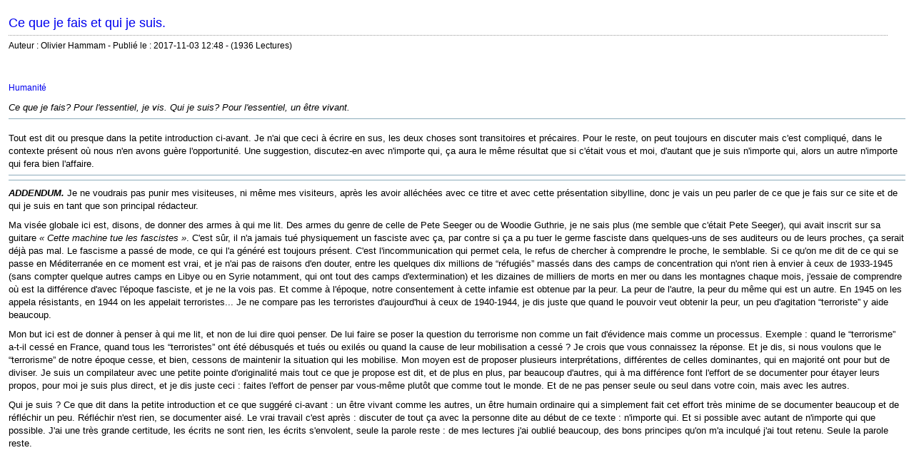

--- FILE ---
content_type: text/html; charset=utf-8
request_url: https://www.olivierhammam.fr/apoarma/tiki-print_article.php?articleId=65
body_size: 2954
content:
<!DOCTYPE html>
<html id="print" lang="fr">
	<head>

<!--Latest IE Compatibility-->
<meta http-equiv="X-UA-Compatible" content="IE=Edge">

<meta http-equiv="Content-Type" content="text/html; charset=utf-8">
<meta name="generator" content="Tiki Wiki CMS Groupware - http://tiki.org">


	

        <meta name="robots" content="NOINDEX, NOFOLLOW">


<title>Révélation sur le mont | Ce que je fais et qui je suis.</title>

	<link rel="icon" href="favicon-aa.png">








<!--[if lt IE 9]>
	<script src="vendor/aFarkas/html5shiv/dist/html5shiv.js" type="text/javascript"></script>
<![endif]-->

		
<link rel="stylesheet" href="css/freetags.css" type="text/css" />
<link rel="stylesheet" href="css/cssmenus.css" type="text/css" />
<link rel="stylesheet" href="vendor/jquery/jquery-ui-themes/themes/flick/jquery-ui.css" type="text/css" />
<link rel="stylesheet" href="vendor/jquery/jquery-timepicker-addon/dist/jquery-ui-timepicker-addon.css" type="text/css" />
<link rel="stylesheet" href="vendor/jquery/plugins/cluetip/jquery.cluetip.css" type="text/css" />
<link rel="stylesheet" href="vendor/jquery/plugins/colorbox/example1/colorbox.css" type="text/css" />
<link rel="stylesheet" href="vendor/jquery/plugins/treetable/stylesheets/jquery.treetable.css" type="text/css" />
<link rel="stylesheet" href="lib/svg-edit_tiki/draw.css" type="text/css" />
<link rel="stylesheet" href="styles/twist.css" type="text/css" />
<style type="text/css"><!--
/* css 0 */
.fixed_width .fixedwidth, .fixed_width .fixedwidth .fixedwidth { width:990px; }
.ui-autocomplete-loading { background: white url("img/spinner.gif") right center no-repeat; }
-->
</style>

<!--[if lt IE 7]>
<link rel="stylesheet" href="css/ie6.css" type="text/css" />
<link rel="stylesheet" href="styles/twist/ie6.css" type="text/css" />
<![endif]-->
<!--[if IE 7]>
<link rel="stylesheet" href="css/ie7.css" type="text/css" />
<![endif]-->
<!--[if IE 8]>
<link rel="stylesheet" href="css/ie8.css" type="text/css" />
<![endif]-->
<!--[if IE 9]>
<link rel="stylesheet" href="css/ie9.css" type="text/css" />
<![endif]-->



	</head>
	<body class="tiki tiki_cms fixed_width ">

		<div id="tiki-clean">
<article class="article">
		<header class="articletitle">
		<h2>
			<a href="https://www.olivierhammam.fr/apoarma/article65-Ce-que-je-fais-et-qui-je-suis" class="" data-type="article" data-object="65">Ce que je fais et qui je suis.</a>
		</h2>
				
		<span class="titleb">
			Auteur : Olivier Hammam - 			Publié le : 2017-11-03 12:48 - 						(1936 Lectures)		</span>
			</header>

				
		<div class="clearfix articletrailer">
		<span>
					</span>
		<div class="actions">
									<a class="icon" href="tiki-print_article.php?articleId=65"><img src="img/icons/printer.png" alt="Imprimer" width="16" height="16" title="Imprimer" class="icon" /></a>
												</div>
	</div>

	<div class="articleheading">
		<table cellpadding="0" cellspacing="0" width="100%">
			<tr>
				<td valign="top">
																
				
									<a href="tiki-view_articles.php?topic=2" title="Liste de tous les articles de même sujet : Humanité">
																				Humanité
													</a>				
												<div class="articleheadingtext">
										<p><em>Ce que je fais? Pour l'essentiel, je vis. Qui je suis? Pour l'essentiel, un être vivant.</em>
</p>
<hr />

				</div>
				</td>
			</tr>
		</table>
	</div>

		<div class="articlebody clearfix">
					<p>Tout est dit ou presque dans la petite introduction ci-avant. Je n'ai que ceci à écrire en sus, les deux choses sont transitoires et précaires. Pour le reste, on peut toujours en discuter mais c'est compliqué, dans le contexte présent où nous n'en avons guère l'opportunité. Une suggestion, discutez-en avec n'importe qui, ça aura le même résultat que si c'était vous et moi, d'autant que je suis n'importe qui, alors un autre n'importe qui fera bien l'affaire.
</p>
<hr />
<hr />
<p><strong><em>ADDENDUM.</em></strong> Je ne voudrais pas punir mes visiteuses, ni même mes visiteurs, après les avoir alléchées avec ce titre et avec cette présentation sibylline, donc je vais un peu parler de ce que je fais sur ce site et de qui je suis en tant que son principal rédacteur.
</p>

<p>Ma visée globale ici est, disons, de donner des armes à qui me lit. Des armes du genre de celle de Pete Seeger ou de Woodie Guthrie, je ne sais plus (me semble que c'était Pete Seeger), qui avait inscrit sur sa guitare <em>«&nbsp;Cette machine tue les fascistes&nbsp;»</em>. C'est sûr, il n'a jamais tué physiquement un fasciste avec ça, par contre si ça a pu tuer le germe fasciste dans quelques-uns de ses auditeurs ou de leurs proches, ça serait déjà pas mal. Le fascisme a passé de mode, ce qui l'a généré est toujours présent. C'est l'incommunication qui permet cela, le refus de chercher à comprendre le proche, le semblable. Si ce qu'on me dit de ce qui se passe en Méditerranée en ce moment est vrai, et je n'ai pas de raisons d'en douter, entre les quelques dix millions de “réfugiés” massés dans des camps de concentration qui n'ont rien à envier à ceux de 1933-1945 (sans compter quelque autres camps en Libye ou en Syrie notamment, qui ont tout des camps d'extermination) et les dizaines de milliers de morts en mer ou dans les montagnes chaque mois, j'essaie de comprendre où est la différence d'avec l'époque fasciste, et je ne la vois pas. Et comme à l'époque, notre consentement à cette infamie est obtenue par la peur. La peur de l'autre, la peur du même qui est un autre. En 1945 on les appela résistants, en 1944 on les appelait terroristes... Je ne compare pas les terroristes d'aujourd'hui à ceux de 1940-1944, je dis juste que quand le pouvoir veut obtenir la peur, un peu d'agitation “terroriste” y aide beaucoup.
</p>

<p>Mon but ici est de donner à penser à qui me lit, et non de lui dire quoi penser. De lui faire se poser la question du terrorisme non comme un fait d'évidence mais comme un processus. Exemple&nbsp;: quand le “terrorisme” a-t-il cessé en France, quand tous les “terroristes” ont été débusqués et tués ou exilés ou quand la cause de leur mobilisation a cessé&nbsp;? Je crois que vous connaissez la réponse. Et je dis, si nous voulons que le “terrorisme” de notre époque cesse, et bien, cessons de maintenir la situation qui les mobilise. Mon moyen est de proposer plusieurs interprétations, différentes de celles dominantes, qui en majorité ont pour but de diviser. Je suis un compilateur avec une petite pointe d'originalité mais tout ce que je propose est dit, et de plus en plus, par beaucoup d'autres, qui à ma différence font l'effort de se documenter pour étayer leurs propos, pour moi je suis plus direct, et je dis juste ceci&nbsp;: faites l'effort de penser par vous-même plutôt que comme tout le monde. Et de ne pas penser seule ou seul dans votre coin, mais avec les autres.
</p>

<p>Qui je suis&nbsp;? Ce que dit dans la petite introduction et ce que suggéré ci-avant&nbsp;: un être vivant comme les autres, un être humain ordinaire qui a simplement fait cet effort très minime de se documenter beaucoup et de réfléchir un peu. Réfléchir n'est rien, se documenter aisé. Le vrai travail c'est après&nbsp;: discuter de tout ça avec la personne dite au début de ce texte&nbsp;: n'importe qui. Et si possible avec autant de n'importe qui que possible. J'ai une très grande certitude, les écrits ne sont rien, les écrits s'envolent, seule la parole reste&nbsp;: de mes lectures j'ai oublié beaucoup, des bons principes qu'on m'a inculqué j'ai tout retenu. Seule la parole reste.
</p>

			
			</div>

	
	
	
	
			<footer class="editdate">
					
	
		</footer>
	</article>

		</div>


	
	

	</body>
</html>


--- FILE ---
content_type: text/css
request_url: https://www.olivierhammam.fr/apoarma/lib/svg-edit_tiki/draw.css
body_size: -73
content:
#fullscreen { 
	left: 0px; 
	top: 0px; 
	position: absolute; 
	z-index: 9999; 
	background-color: white; 
	text-align: center; 
} 
#fullscreen #tiki_draw_editor{ 
	width: inherit ! important; 
	height: inherit ! important; 
} 
#fullscreen #svg-menu{ 
	position: absolute; 
	z-index: 99991; 
} 
#fullscreen iframe { 
	width: 100%; 
	border: none ! important; 
} 
#tiki_draw iframe { 
	width: 100%; 
	border: none ! important; 
}
#tiki_draw_editor iframe { 
	border: none ! important; 
} 
.full_screen_body { 
	overflow: hidden; 
}
.ui-front {
    z-index: 2000;
}

.ui-widget-overlay.ui-front {
    z-index: auto;
}



--- FILE ---
content_type: text/css
request_url: https://www.olivierhammam.fr/apoarma/styles/twist.css
body_size: 5236
content:
/* $Id: twist.css 46945 2013-07-31 18:38:50Z jonnybradley $
	Twist for Tiki Wiki CMS Groupware 1.9 was created by Gary Griffin and
	contributed for downloading at http://themes.tiki.org.
	The Twist theme was updated and
	committed to the Tiki Subversion repository by Gary Cunningham-Lee (chibaguy).
*/

/* Import the default layout files: */
@import url("lite/lite.css");
@import url("layout/layout.css");
@import url("layout/design.css");

/***** XHTML Elements (body tag here,
			others follow Layout) *****/
body {
	background: #0f1644 url(twist/background.gif);
	font: 76% Verdana, Geneva, Arial, Helvetica, sans-serif;
	line-height: 1.6;
	color: black;
}

/* next two: fixed-width: 800px */
.fixed_width #fixedwidth {
	margin-top: 0;
	margin-bottom: 20px;
	width: 800px;
	background: #0F1644 url(twist/background.gif);
}

body.cke_show_borders {
	background: #fff;
	color: #000;	
}

#main[id] {
	margin-top: 0;
}

.middle_outer {
	background: #fff;
}

*:first-child+html #c1c2 {
	margin-left: 0;
	padding-left: 0}

#c1c2 {
	text-align: left;
	background: #fff;
}

#c1c2 #wrapper #col1 {
	border-top: 1px solid #ccc;
}
	
#c1c2 #wrapper #col1.marginleft  {
	margin-left: 190px;
}

#c1c2 #wrapper #col1.marginright {
	margin-right: 150px;
}

#c1c2 #wrapper #col1 .content {
	background: transparent}

#c1c2 #wrapper #col1 #tiki-center {
	padding: 0 40px}

* html #tiki-center {font-size: 1em}
	
#c1c2 #col2 {
	background: #fff;
	border-bottom: 1px solid #ccc;
	padding-top: 20px;
	vertical-align: top;
	width: 190px;
}

#col3 {
	background: #efefef;
	padding-top: 20px;
	vertical-align: top;
	width: 150px;
	margin-left: -150px;
}

#footer {
	clear: both;
	text-align: center;
	font-size: .9em;
	background: #efefef;
	margin-top: 0;
	padding-bottom: 8px;
	padding-top: 7px}
	
/***** XHTML Elements (other than body tag) ******/
a,
a:visited {text-decoration: none}
a:hover {text-decoration: underline}

h1 {
	margin-top: 30px;
	font-size: 1.8em;
	margin-bottom: 15px;
	color: #666699}

h2 {
	width: 98%;
	margin-top: 15px;
	font-weight: bold;
	font-size: 1.6em;
	margin-bottom: 4px;
	padding-bottom: 3px;
	color: #333;
	border-bottom: #999 1px dotted}

h3 {
	margin-top: 12px;
	font-weight: bold;
	font-size: 1.3em;
	margin-bottom: 3px;
	color: #990000}

h4 {
	margin-top: 12px;
	font-weight: bold;
	font-size: 1.2em;
	font-style: italic;
	margin-bottom: 3px;}

hr {
	width: 100%;
	height: 1px;
	background: #8cacbb;
	border-width: 0;
	padding: 0;
	color: #8cacbb}

p {
	margin-top: 9px;
	font-size: 1.1em;
	margin-bottom: 0;
	line-height: 18px}

fieldset {
	border: solid 1px #a9a9a9;
	padding: 10px}

input,
textarea,
option,
select {
	color: #000;
	padding: 0;
	margin: 2px 0 0 0;
	line-height: normal}


.button a,
.button a:visited,
button,
input[type="reset"],
input[type="submit"],
.button input,
.submitbutton,
.calbuttonoff,
.calbuttonon {
	font-family: Verdana, Helvetica, Geneva, Arial, sans-serif;
	font-size: 10px;
	font-weight: normal;
	color: #fff;
	background: #1b5880 url(twist/header_bg.jpg) -30px -40px no-repeat;
	padding: 2px 4px;
}

.button a:hover,
button:hover,
input[type="reset"]:hover,
input[type="submit"]:hover,
.button input:hover,
.submitbutton:hover,
.calbuttonoff:hover,
.calbuttonon:hover {
	background: #619cc4 url(twist/header_bg.jpg) -400px -40px no-repeat;
	color: #fff;
	text-decoration: none;
	padding: 2px 4px;
	font-size: 10px;
}

.button a:active,
button:active,
input[type="reset"]:active,
input[type="submit"]:active,
.button input:active,
.submitbutton:active {border-color: #223845 #41cbe7 #41cbe7 #223845}

input[type=checkbox] {border: 0}

/* Needed for Opera (11)
input[type="reset"],
input[type="submit"],
input[type="reset"]:hover,
input[type="submit"]:hover,
button[type="submit"],
button[type="submit"]:hover {
	padding: 0 3px;
}

.button {
    margin: 2px;
}*/

/***** Site Header & Identity *****/
.fixed_width .header_fixedwidth {
	width: auto !important;
}

.header_fixedwidth {
	background: url(twist/header_bg.jpg) no-repeat 100% 100%;
	color: #fff;
	padding-right: 30px;
}
	
#header {
	background: url(twist/header_bg.jpg) no-repeat 0 100%;
	text-align: left;
	padding-left: 22px;
}

.header a,
.header a:visited {color: #fff}

#top_modules {
	min-height: 82px;
	margin: 0;
	height: 100%;
}

#top_modules .box-logo {
	height: 100%;
}

#top_modules .sitelogo img {
	margin: 10px;
}

#top_modules .sitetitles {
	margin: 4% 0 2% 10px;
}

#top_modules .module.secondary_site_menu {
	position: absolute;
	bottom: 4px;
	right: 10px;
}

#top_modules .box-login_box {
	color: #fff;
	position: absolute;
	top: 0;
	right: 10px;
}

.siteloginbar_popup .tabmark {
	float: left;
	background: none;
	border: 1px solid #3a759d;
}

.siteloginbar_popup .tabmark a,
.siteloginbar_popup .tabmark a:hover,
.siteloginbar_popup label {
	color: white;
}

.siteloginbar_popup .tabmark a:hover {
	background: none;
}

.siteloginbar a,
.siteloginbar a:visited {
	text-decoration: none;
	color: #fff;
}

.siteloginbar_popup .cssmenu_horiz ul li {
	background: url(twist/background.gif) !important;
}

.siteloginbar_poppedup {
	margin-top: -10px;
}

.sitetitle {
	font-size: 2.4em;
	color: #fff;
	padding-left: 20px}

.sitesubtitle {
	font-size: 1em;
	margin-top: 5px;
	padding-left: 20px;
	color: #fff}

#tiki-top {
	position: absolute;
	bottom: 0;
	left: 300px;
	font-weight: bold;
	font-size: 11px;
	color: #fff;
	height: 26px}

#tiki-top a,
#tiki-top a:visited,
.secondary_site_menu .cssmenu_horiz ul li a,
.secondary_site_menu .cssmenu_horiz ul li a:visited {
	color: black !important;
	text-decoration: none !important}
	
#secondary_site_menu .cssmenu_horiz > li:hover {
	background: none;
}
	
#tiki-top .findtable {
	margin-bottom: 0;
}

#sitesearchbar {
	padding-right: 4px;
	max-width: 360px;
	color: #fff;
	margin-right: 10px;
}

.middle {
	background: url(twist/topbar_bg.jpg) no-repeat 100% 0;	
}

#topbar_modules {
	background: url(twist/topbar_bg.jpg) no-repeat;
	min-height: 26px;
	padding-left: 22px;
}

#topbar_modules .box-menu {
	float: right;
}

#topbar_custom_code {
	background: #fff;
	color: #000;
	border-right: 1px solid #354d65;
}

/****** Menus, Links ******/
/** CSS (suckerfish) menus **/

/* default link padding */
.cssmenu_horiz a,
.cssmenu_vert a {
	padding: .25em 1em;
}

/* typography, colors */
.cssmenu_horiz li a:hover,
.cssmenu_horiz li.menuSection:hover {
	color: #fff;
	background: #ddd}
	
.cssmenu_horiz ul li:hover,
.cssmenu_vert ul li:hover,
.cssmenu_horiz li:hover li {
	color: #000;
	background: #fefefe}

.cssmenu_horiz ul li,
.cssmenu_vert ul li {
	border: #fdfefd 2px outset;
	background: #efefef;
	border-top: 0;
	margin-bottom: -2px;
}
	
#tiki-top .cssmenu_horiz {
	text-align: left;
	color: black;
	margin-top: 0;
/*	margin-left: 305px;*/
	background: #efefef;
	white-space: nowrap}
	
#tiki-top .cssmenu_horiz li a {
	padding-top: 7px;
	padding-bottom: 7px;
}
	
/* left column width */
#col2 .box-data .cssmenu_vert ul {
	padding-left: 0;
}

#col2 .cssmenu_vert,
#col2 .cssmenu_vert li {
	width: 146px;
}

/* offset from left column (matches above) */
#col2 .cssmenu_vert li:hover ul,
#col2 .cssmenu_vert li.sfHover ul {
	left: 146px;
}

/* return ul ul ... to default */
#col2 .cssmenu_vert li:hover ul,
#col2 .cssmenu_vert li.sfHover ul,
#col2 .cssmenu_vert li:hover ul li,
#col2 .cssmenu_vert li.sfHover ul li {
	width: 10em;
}

/* return ul ul ... to default */
#col2 .cssmenu_vert li li:hover ul,
#col2 .cssmenu_vert li li.sfHover ul {
	left: 10em;
}

.sf-sub-indicator {background: url(twist/arrows-000.png) no-repeat -10px -100px; /* 8-bit indexed alpha png. IE6 gets solid image only; */}

#col2 a .sf-sub-indicator {
	top: .3em;
}

/** Links in other menus **/
.separator {
	padding-left: 20px;
	width: 90%;
	color: #003163;
	text-indent: -20px}

.separator,
.separator a:visited {
	font-size: 9px;
	color: #666;
	text-decoration: none}

.separator:active {
	color: #808080;
	text-decoration: none}

.separator:hover {
	color: black;
	text-decoration: none}

.separatorline {
	padding-left: 20px;
	width: 90%;
	color: #003163;
	text-indent: -20px}

.optionline {
	margin-top: 10px;
	margin-left: 3px;
	padding-bottom: 1px;
	padding-right: 1px;
	border-top: #efefef 1px solid;
	border-right: #efefef 1px dotted;
	border-bottom: #fff 1px solid;
	border-left: #fff 1px dotted;
	color: #003163}

.linkmenu {
	color: #990066;
	text-decoration: none}

.linkmenu:active {color: #990066}

.linkmenu:hover {
	color: black;
	background: #efefef}

.option {
	padding: 1px;
	margin-top: 3px;
	margin-left: 19px;
	color: #003163}

.linkmodule,
.linkmodule:visited {
	color: #990066;
	text-decoration: none}

.rsslist {
	border: #dadac9 1px solid;
	padding: 1px;
	margin: 0 10px 0 0;
	background: #efefef}

.rssitem {
	border-top: #dadac9 1px dashed;
	padding: 1px 6px}
	
.rssdate {
	color: #999;
	font-style: italic}

.rsslink,
.rsslink:active {
	font-size: 11px;
	background: #efefef;
	color: #00639c;
	text-decoration: none}

.rsslink:hover {color: red}

/***** Misc. Center Col. *****/
a.flip,
a.flip:visited,
.tellafriend a,
.share a,
.tellafriend a:visited,
.share a:visited {color: #ADBAC3}

a.flip:hover,
.tellafriend a:hover,
.share a:hover {color: #505050}

.fullscreen .tellafriend,
.fullscreen .share {
	margin-right: 100px;
	margin-top: 2px}

.fullscreen #tiki-center {
	padding-left: 3em;
	padding-right: 3em}

#tiki-center {padding: 10px}

/****** Misc. Global ****/

/***** Boxes *****/
/** Modules **/
.box {
	padding-left: 5px;
	padding-right: 5px;
	padding-bottom: 10px;
}

#leftcolumn .box,
#rightcolumn .box {
	width: 150px;
}

h3.box-title {
	border-top: #999 1px solid;
	margin-top: 0;
	font-weight: bold;
	color: #666;
	text-align: center;
	font-size: .9em}

.flipmodimage:hover {border: 1px solid #58A7D2 !important}

.box-data {
	font-size: .9em;
	color: #00639c}

.box-data ul {list-style: url(twist/bullet.gif)}

.box-data ul,
ul.module,
ol.module {
	margin-left: 0}
	
*:first-child+html .box-data ul {margin-left: 2em}
*:first-child+html .box-data ol {
	margin-left: 2.5em;
	padding-right: 0;
	margin-right: -2em;
}

.halffloat .box,
.wikitext .halffloat .box {
	width: 46%;
 }

.thirdfloat .box,
.wikitext .thirdfloat .box {
	width: 29%;
}

.quarterfloat .box,
.wikitext .quarterfloat .box {
	width: 20%;
}

/** Other boxes **/
.cbox {
	border: 1px solid #999;
	background: #efefef;
	padding-bottom: 10px;
	margin: 4px 8px 0 4px;
	width: 100%;
	font-size: 1em}
	
*:first-child+html .cbox {width: 95%}

.cbox-title {
	padding-right: 0;
	padding-left: 0;
	font-weight: bold;
	margin-bottom: 0;
	border-bottom: #efefef 1px solid}

.cboxtlink,
.cboxtlink:active {
	color: #00639c;
	text-decoration: none}

.cboxtlink:hover {
	color: red;
	text-decoration: underline}

.cbox-data {
	background: #efefef;
	margin-left: 5px;
	overflow: hidden;
	color: #00639c;
	margin-right: 5px}

.rbox {
	margin: 6px auto;
	padding: 5px}

.rbox-data {padding: 2px}

.rbox-title {
	font-size: 1em;
	padding: 0 10px;
	border-bottom: none !important;
	margin-bottom: -.5em;
}

.rbox-data,
.warning .rbox-data,
.warning .rbox-title {
	background: #eeee99;
	border: 1px solid #ddddcc}
	
.note .rbox-title {background: #CCCCDD}

.note .rbox-data {
	background: #ECECEF;
	border: 1px solid #CCCCDD}

.comment .rbox-title,
.tip .rbox-title {
	background: #ECECEF;
	border: 1px solid #CCCCDD;
}

.comment .rbox-data,
.tip .rbox-data {
	background: #ECEFEC;
	border: 1px solid #CCDDCC}
	
.simplebox {
	border: 1px solid #999;
	padding: 2px;
	font-size: 11px;
	background: #efefef;
	margin: 5px 1px;
	color: #000}

/***** Tables, Tabs *****/
/** Tables **/

.normal {
	border: 0;
	background: #fff}

.normal,
.admin {
	border: #aaa 1px solid;
	background: white;
	width: 95%}

.wikitable td,
.normal td,
td.odd,
td.even,
table.normal tr:nth-child(2n+1) td,
table.normal tr:nth-child(2n) td,
.tablesorter tr.odd td,
.tablesorter tr.even td {
	margin: 0;
	padding: 0.2em;
	vertical-align: top;
	border: solid 1px #909090;
	border-collapse: collapse}

tr.odd,
table.normal tr:nth-child(2n+1),
.tablesorter tr.odd td {
	color: black;
	background: #efefef;
	text-align: left}

tr.odd:hover,
table.normal tr:nth-child(2n+1):hover,
.tablesorter tr.odd td:hover {
	background: #fff7e6;
}

tr.odddark {
	padding: 2px;
	border: 1px solid #fff}

tr.even,
table.normal tr:nth-child(2n),
.tablesorter tr.even td {
	color: black;
	background: #fff;
	text-align: left}

tr.even:hover,
table.normal tr:nth-child(2n):hover,
.tablesorter tr.even td:hover {
	background: #fff7e6
}

td.odd,
table.normal tr:nth-child(2n+1),
.tablesorter tr.odd td {
	vertical-align: middle;
	color: black;
	background: #efefef;
	text-align: left}

td.even,
table.normal tr:nth-child(2n),
.tablesorter tr.even td {
	vertical-align: middle;
	color: black;
	background: #fff;
	text-align: left}

.normal td.heading {font-size: 1em}
.form {padding: 0.2em}

.form td {
	font-size: 9px;
	vertical-align: top;
	color: black;
	text-align: left}

.formcolor td {
	font-size: 9px;
	vertical-align: top;
	color: black;
	background: #fff;
	text-align: left;
	padding: 3px}

.tableheading {
	font-weight: bold;
	font-size: 1em;
	color: #fff;
	text-decoration: underline;
	vertical-align: bottom}

.tableheading:hover {
	color: #fff;
	text-decoration: underline}

td.heading,
th,
.heading,
.normal td.heading {
	padding-right: 2px;
	padding-left: 2px;
	font-weight: bold;
	font-size: 1em;
	background: #609ec7;
	color: #fff}

.heading a,
a.tablename,
a.galname,
a.imagename,
a.blogname,
a.fgalname,
a.artname,
a.forumname {
	font-weight: normal;
	font-size: 1em;
	padding-bottom: 9px;
	line-height: 150%;
	text-decoration: none}

a.sortheader,
a.sortheader:visited {
	color: white;
	text-decoration: underline;
	font-weight: bold}
	
th a,
td.heading a,
tr.diffheader a,
.heading a.link,
.heading a.link:visited {
	color: #fff;
	text-decoration: underline}

.findtable {
	margin-bottom: 20px;
	padding-bottom: 10px;
	width: 98%}

.findtable td {font-size: 1em}

/** Tabs **/
.tabs {border-bottom: solid 1px #225566}

.tabmark {
	font-size: 85%;
	background: #abcdef;
	border: 1px solid #abcdef}

.tabmark a {color: #000}

.tabmark a:active {
	background: #fff;
	color: red}

.tabmark a:hover {
	color: black;
	background: #f0f9ff;
	text-decoration: none;
}

.tabactive {border: solid 1px #225566 !important}
.tabactive a {background: #eee}

.tabinactive {border: solid 1px #666 !important}

.tabcontent {
	border: 1px solid #abcdef;
}

.statuson {
	background: #abcdef;
	border: 1px inset #abcdef;
}

/***** Wiki *****/
h1 a.pagetitle,
h1 a.pagetitle:visited  {
	margin-top: 30px;
	font-size: 1em;
	margin-bottom: 15px;
	color: #990066;
	text-decoration: none}

a.pagetitle,
a.forumspagetitle {
	text-decoration: none;
	color: #990066}

a.pagetitle:hover,
a.forumspagetitle:hover {
	text-decoration: underline;
	color: #990066}
	
.wikitopline {
	background: #fff;
	text-align: right}

#description,
.description {
	font-size: .9em;
	font-style: italic}

.wikitext {
	padding: 0;
	margin: 0;
	font-size: 11px;
	background: #fff;
	color: #333;
	line-height: 15px;
	font-family: "Lucida Grande", Verdana, Geneva, Arial,  sans-serif}

.wikitext h1,
.wikitext h2,
.wikitext h3,
.wikitext h4 {
	margin: 7px 0 15px;
	padding: 0;
	line-height: 1.1;
}

.wikitext h2 {margin-bottom: 10px}

.titlebar {
	border: blue 1px solid;
	padding: 1px;
	font-weight: bold;
	background: #efefef;
	margin: 1px;
	width: 99%;
	color: #00639c}

.wikitable {
	border: 1px solid #a9a9a9;
	border-collapse: collapse}

.wikicell {
	padding: 3px;
	border: 1px solid #999;
	border-collapse: collapse}

/* Wiki plugin styles * */
/* code plugin  */
.code {
	font-size: 90%;
	padding: 3px;
	border: 1px dashed #ccc;
	background: #F5F5F5;
	font-family: "Courier New", Courier, monospace}

.codelisting {
	font-family: "Courier New", Courier, monospace;
	padding: 10px;
	background: #F5F5F5;
	margin: 4px;
	border: 1px dashed #ADACAF;
	overflow: auto;
}

.codecaption {
	font-size: 90%;
	padding: 0 10px;
	position: relative;
	bottom: -5px;
	display: inline;
	border: 1px solid #ADACAF;
	border-bottom: 0;
	margin: 0;
	color: #666;
	background: #F5F5F5;
	font-weight: bold}

/**** quote plugin *****/
.quoteheader {margin-left: 20px}
.quotebody {font-style: italic}

/* WIKI TOCS */
.tocnav {
	background: #EBEBEB;
	padding: 3px}

.toc {
	border-top: 1px dotted #999;
	border-bottom: 1px dotted #999}

/***** Articles ****/
.articletopline {
	font-size: 90%;
	font-style: italic}

.articletitle {
	margin-top: 6px;
	margin-bottom: 15px;
	text-align: left}

.articletitle h2 {
	font-size: 1.5em;
	font-weight: normal;
	color: #990066}

.titleb {font-size: 1.0em}
.articlesubtitle {font-size: 0.9em}
.articleheading {margin-top: 6px}
.articlebody {margin-top: 1em}

/***** Blogs *****/
.blogtitle {
	font-size: 1.3em;
	font-weight: bold;
	padding: 3px;
	margin-top: 10px;
	font-weight: bold;
	line-height: 80%}

.bloginfo {
	text-align: center;
	padding: 3px;
	line-height: 150%;
	text-transform: none;
}

.postinfo a {
	color: #9CF;
	text-decoration: none;
	border-bottom: 1px dotted #9CF}

a.blogt,
a.blog:visited {
	border: 0;
	text-decoration: none}

a.blogt:hover {
	color: #FFF;
	border-bottom: 1px dotted #FFF}

.postinfo div {margin-top: 30%}

.postinfo {
	margin-bottom: 20px;
	margin-top: 10px;
	font-size: 1.2em}

.posthead {
	font-weight: bold;
	letter-spacing: .4pt}

.posthead h3 {font-size: 1.2em}

body.tiki_blogs .postbody {
	margin-right: 8px;
	line-height: 1.2em;
	margin-bottom: 1em}

/***** Forums *****/
.post .postbody {
	border: solid 1px #E7EAED;
	background: #F9FCFF}

.post .postbody .content {
	color: #000;
	height: 100%;
	width: 100%;
	padding: 0;
	text-align: left;
	width: 100%}
	
.post .postbody-title {
	display: block;
	background: #eee;
	border-bottom: 0;
	margin-bottom: 0;
	padding-top: 2px}
	
.post .postbody-title .title {
	float: none;
	color: #fff;
	font-weight: bold;
	font-size: 1em}
	
.postbody-title .title h2 {border-bottom: 0}

.title a.link {color: #000}

.post .author {
	float: left;
	text-align: left;
	vertical-align: top;
	width: 30%;
	margin-left: 0;
	margin-top: 0}

.post .author_post_info {
	display: block;
	background: #E0EAF4;
	padding: 0 2px 2px 2px}

.post .author_post_info_on {font-style: italic}

.post .author_info {
	float: right;
	background: #F0F8FF;
	padding: 0 2px 2px 2px;
	margin-right: 5px;
	border-right: 1px solid #D7E5F3;
	border-bottom: 1px solid #D7E5F3}

.post .postbody-title .actions {font-size: .9em}
.postbody-content {padding: 3px}

.post .postbody .attachments {border-top: 1px dotted #D9D9D9}
.post .postfooter .status {font-size: .9em}

.post .postfooter {float: none}

.post .contribution {
	background: #F0F8FF;
	border: 1px solid #D7E5F3;
	padding: 0 2px}

.post .avatar {
	float: none;
	border: 1px solid #ACCCDD;
	background: #E0EAF4}

.forum_actions .actions {
	border: 1px solid #A9B8C2;
	background: #eee;
	color: #000}

.forum_actions .headers .title {
	background: #C7D0D9;
	border: 1px solid #999}

.forum_actions .headers .infos {font-size: smaller}

/**** Image Galleries ****/
.galtable {
	border-collapse: collapse;
	border: 1px solid #696969}

/***** File Galleries *****/

/***** Trackers *****/

/***** Categories, Tags *****/
.tcategpath {
	margin-bottom: 40px;
	border: 1px solid #8cacbb;
	width: 100%;
	border-collapse: collapse}

.tdcategpath {
	font-weight: bold;
	padding: 0 3px;
	margin: 0px;
	border-spacing: 0px}

.subcats {
	padding: 20px 0;
	width: 100%;
	border-spacing: 0px;
	margin-bottom: 10px;
	border: 1px solid #67ade7;
	border-collapse: collapse}

.tdsubcat {width: 25%}
.cattitle {font-weight: bold}
ul.catfeatures {list-style: none}

ul.catitems li {
	display: inline;
	margin-right: 7px}

/***** Tags (freetags) *****/
	
/*****  Polls  *****/

/***** FAQs *****/

/***** Quizzes *****/

/***** Shoutbox *****/
.userlink a {
	color: #990066;
	font-family: "Lucida Grande", Verdana, Geneva, Arial,  sans-serif;
	text-decoration: none}

/***** Directory *****/
.dircategs {
	border: 1px solid #8cacbb;
	padding: 5px}

.dirlistsites {
	padding: 5px 0 10px 5px;
	margin-top: 10px}

.dirsite {
	margin-bottom: 10px;
	padding: 4px}

.dirsitetrail {font-size: 95%}
.dirsitecats {font-size: 95%}

.dirrelated {
	margin-top: 10px;
	padding: 5px}

td.dirfooter {font-size: .95em}
.dirfooter {margin-top: 10px}

/***** Messages *****/
.prio1,
.prio2,
.prio3,
.prio4,
.prio5 {border: 1px solid #8cacbb}

.messureadflag {background: #ccc}
.messureadhead {background: #DEDEDE}
.messureadbody {background: #DEDEDE}

/***** TikiSheets *****/

/***** Calendar *****/
.calprio1 a,
.calprio2 a,
.calprio3 a,
.calprio4 a,
.calprio5 a,
.calprio6 a,
.calprio7 a,
.calprio8 a,
.calprio9 a {color: #393e51}

.caltoggle {font-size: 90%}
.opaque .box-title {border-bottom: 1px solid black}
.searchresults {display: inline}

.box-data .fc a.today,
.box-data td a.today {
	background: #D4D0C8;
	border: solid 1px #696969}

.caltable td.calhighlight,
td.calheadhighlight {
	background: #D4D0C8;
}

.caltable .calborder,
.calendarweek td.calHeading {
	border: 1px solid #999;
}

.calendarweek td.calheadhighlight a:link,
.calendarweek td.calheadhighlight a:visited {
	color: #000;
}

#caltable, #calscreen .normal {font-size: 1em}
.calinput {background: #002C5E}

#caltable .days,
#caltable .weeks {
	background: #609ec7;
	color: #D8D8D8;
	font-size: 1em}

#caltable td {padding: 0}

.addevent {
	padding: 0 5px;
	float: right}

.caltable .odd,
.caltable .even {border: 1px solid #999}
.caltable .odd {background: #efefef}
.caltable .even {background: white}
.calnavigation a:hover {background: #85c4ed}

/***** Admin *****/
a.admbox span {color: white}

a.admbox {
	border: 1px solid #aaa;
	background-color: #6C6C6C}

a.admbox:hover,
a.admbox:focus,
a.admbox:active  {
	background-color: #B2B2B2;
	border: 1px solid #9f9f9f}

a.admbox.off {border: 1px solid #9f9f9f}

/***** personnalisation *****/

DT { font-weight: bold; }

/***** personnalisation, fin *****/
/***** Ajax, jquery. etc. *****/
/***** Ajax *****/
/***** New (unsorted) *****/

/***** End New (unsorted) *****/

/* End of File */




